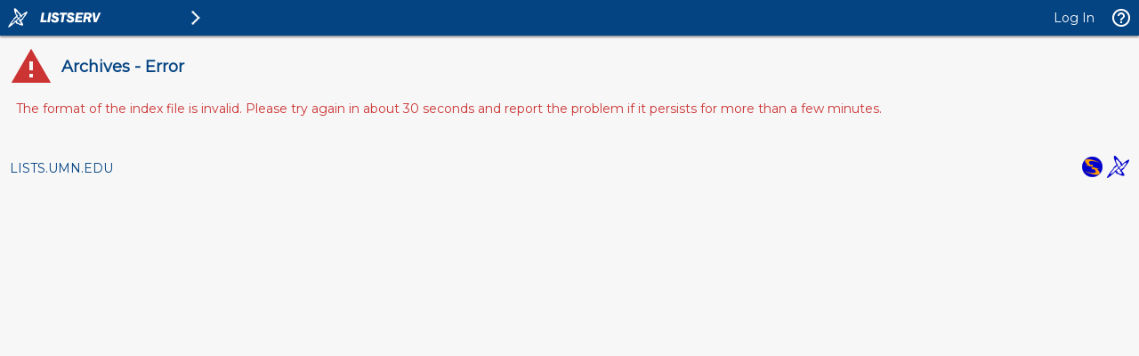

--- FILE ---
content_type: text/html; charset=UTF-8
request_url: https://lists.umn.edu/cgi-bin/wa?A2=ind1509&L=MOU-RBA&D=0&H=A&P=8176
body_size: 63275
content:
<!DOCTYPE html>
<html lang="en">
<head>
<meta http-equiv="X-UA-Compatible" content="IE=edge">
<meta name="viewport" content="width=device-width, initial-scale=1">
<meta name="title" content="LISTSERV - Archives - Error - LISTS.UMN.EDU">
<meta name="theme-color" content="#054483" />
<title>LISTSERV - Archives - Error - LISTS.UMN.EDU</title>
<link rel="manifest" href="/cgi-bin/wa?SHOWTPL=MANIFEST&L=MOU-RBA">
<link href="https://fonts.googleapis.com/css?family=Montserrat" rel="stylesheet">
<style type="text/css">

/* LAYOUT COMPONENTS */

body                                           { min-width: 300px; background-color: #F7F7F7; font-family: 'Montserrat', sans-serif; font-size: 14px; color: #000000; text-size-adjust: 100%; -ms-text-size-adjust: 100%; -moz-text-size-adjust: 100%; -webkit-text-size-adjust: 100%; }
#background                                    { width: 100%; height: 100%; position: fixed; top: 0px; left: 0px; background-color: #F7F7F7; z-index: -1; }
#splash                                        { width: 100%; height: 100%; position: fixed; top: 0px; left: 0px; background-color: #F7F7F7; background-image: none; background-size: cover; background-position: right top; background-repeat: no-repeat; opacity: 1.0; z-index: -1; }
#header-wrap                                   { width: 100%; min-width: 320px; position: fixed; top: 0px; left: 0px; z-index: 40; }
#header                                        { margin: 0px; }
#content-wrap                                  { width: 100%; min-width: 300px; height: auto; position: absolute; top: 40px; left: 0px; overflow: visible; z-index: 10; }
#content                                       { margin: 10px; }
#helpscreen-wrap                               { width: 100%; min-width: 300px; height: auto; position: absolute; top: 0px; left: 0px; overflow: visible; z-index: 10; }
#helpscreen                                    { margin: 10px; }
#flexbox-wrap                                  { width: 100%; height: 100%; position: absolute; top: 0px; left: 0px; display: flex; justify-content: center; align-items: center; }
#flexbox                                       { width: 340px; height: auto; padding: 20px; background-color: #FFFFFF; box-shadow: 0px 0px 2px #BBBBBB; }

@media screen and (max-width: 767px) {
body                                           { font-size: 14px; }
}

/* NAVIGATION BAR */

#navbar                                        { width: 100%; min-width: 320px; height: 40px; position: fixed; margin: 0px; padding: 0px; background-color: #054483; box-shadow: 0px 2px 2px #999999; z-index: 50; }
#navbar-left                                   { height: 40px; margin: 0px; padding: 0px; display: table; float: left; }
#navbar-left .logo                             { margin: 0px; padding: 0px; display: table-cell; vertical-align: middle; position: relative; cursor: pointer; }
#navbar-left .listserv                         { margin: 0px; padding: 0px 0px 0px 0px; display: table-cell; vertical-align: middle; position: relative; cursor: pointer; }
#navbar-left .listserv img                     { max-width: 200px; }
#navbar-left .subnav                           { margin: 0px; padding: 0px; display: table-cell; vertical-align: middle; position: relative; cursor: pointer; }
#navbar-left .title                            { margin: 0px; padding: 0px 10px 0px 10px; display: table-cell; vertical-align: middle; position: relative; font-family: 'Montserrat', sans-serif; font-size: 14px; font-weight: bold; color: #FFFFFF; }
#navbar-right                                  { height: 40px; margin: 0px; padding: 0px; display: table; float: right; }
#navbar-right .email                           { margin: 0px; padding: 0px 10px 0px 10px; display: table-cell; vertical-align: middle; position: relative; cursor: pointer; font-family: 'Montserrat', sans-serif; font-size: 14px; color: #FFFFFF; }
#navbar-right .email a                         { color: #FFFFFF; text-decoration: none; }
#navbar-right .toc                             { margin: 0px; padding: 0px 10px 0px 10px; display: table-cell; vertical-align: middle; position: relative; cursor: pointer; font-family: 'Montserrat', sans-serif; font-size: 14px; color: #FFFFFF; }
#navbar-right .toc a                           { color: #FFFFFF; text-decoration: none; }
#navbar-right .toc a:hover                     { text-decoration: underline; }
#navbar-right .help                            { margin: 0px; padding: 0px; display: table-cell; vertical-align: middle; position: relative; cursor: pointer; }
#navbar-right .profile                         { margin: 0px; padding: 0px; display: none; vertical-align: middle; position: relative; cursor: pointer; }

@media screen and (max-width: 767px) {
#navbar-right .email                           { font-size: 14px; display: none; }
#navbar-right .profile                         { display: table-cell; }
}

/* SIDE NAVIGATION */

#subnav-wrap                                   { width: auto; min-width: 240px; height: 100%; position: absolute; top: 0px; left: 0px; margin: 0px; padding: 0px; display: none; background-color: #FFFFFF; box-shadow: 0px 3px 3px #999999; z-index: 30; }
#subnav .spacer                                { width: auto; height: 40px; }
#subnav .category                              { width: 4px; height: 38px; background-color: #054483; float: left; }
#subnav .icon                                  { padding: 8px 12px 8px 6px; float: left; }
#subnav .categoryitem                          { background-color: #EEEEEE; width: auto; height: 38px; overflow: hidden; cursor: pointer; }
#subnav .categoryitem:hover                    { background-color: #EEEEEE; }
#subnav .itemlink                              { font-family: 'Montserrat', sans-serif; font-size: 14px; color: #054483; line-height: 38px; float: left; }
#subnav .itemlink a                            { color: #054483; text-decoration: none; }
#subnav .subicon                               { padding: 8px 12px 8px 10px; float: left; }
#subnav .subitem                               { width: auto; height: 38px; overflow: hidden; cursor: pointer; }
#subnav .subitem:hover                         { background-color: #EEEEEE; }
#subnav .subitemlink                           { font-family: 'Montserrat', sans-serif; font-size: 14px; color: #054483; line-height: 38px; float: left; }
#subnav .subitemlink a                         { color: #054483; text-decoration: none; }
#subnav .border-top                            { border-top: 1px solid #DEDEDE; }
#subnav .border-bottom                         { border-bottom: 1px solid #DEDEDE; }
#subnav #admin-arrow                           { font-family: 'Montserrat', sans-serif; font-size: 24px; color: #054483; line-height: 38px; padding: 0px 10px 0px 10px; float: right; }
#subnav #owner-arrow                           { font-family: 'Montserrat', sans-serif; font-size: 24px; color: #054483; line-height: 38px; padding: 0px 10px 0px 10px; float: right; }
#subnav #maestro-arrow                         { font-family: 'Montserrat', sans-serif; font-size: 24px; color: #054483; line-height: 38px; padding: 0px 10px 0px 10px; float: right; }
#subnav #archive-arrow                         { font-family: 'Montserrat', sans-serif; font-size: 24px; color: #054483; line-height: 38px; padding: 0px 10px 0px 10px; float: right; }

@media screen and (max-width: 767px) {
#subnav .itemlink                              { font-size: 14px; }
#subnav .subitemlink                           { font-size: 14px; }
}

/* PERSONAL PROFILE */

#profile                                       { width: 298px; position: absolute; top: 60px; right: 70px; background-color: #FFFFFF; border: 1px solid #CCCCCC; display: none; }
#profile .arrow                                { width: 17px; height: 9px; position: absolute; top: -9px; right: 40px; background-image: url('/archives/images/material_menu_arrow_17x9.png'); background-repeat: no-repeat; }
#profile .profile                              { width: 100%; margin: 0px; padding: 10px; border-spacing: 2px; }
#profile .loggedin                             { width: 273px; white-space: nowrap; overflow: hidden; text-overflow: ellipsis; }
#profile .entry                                { width: 195px; white-space: nowrap; overflow: hidden; text-overflow: ellipsis; }
.avatar                                        { width: 64px; height: 64px; border: 1px solid #CCCCCC; }

@media screen and (max-width: 767px) {
#profile                                       { width: 298px; right: 10px; }
}

/* BODY COMPONENTS */

#pagetitle                                     { width: 100%; min-width: 300px; clear: both; }
.pagetitle                                     { width: 100%; margin: 10px 0px 10px 0px; padding: 0px; border-spacing: 0px; }
#listselector                                  { width: 100%; min-width: 300px; clear: both; }
.listselector                                  { width: 100%; margin: 0px 0px 20px 0px; padding: 0px; border-spacing: 10px; background-color: #F0F0F0; border: 1px solid #DEDEDE; border-radius: 8px 8px 8px 8px; }
.listaddress                                   { width: 100%; white-space: nowrap; overflow: hidden; text-overflow: ellipsis; }
#status                                        { width: 100%; min-width: 300px; clear: both; }
.status                                        { width: 100%; margin: 10px 5px 20px 5px; padding: 0px; border-spacing: 2px; }
#options                                       { width: 100%; min-width: 300px; clear: both; }
.options                                       { width: 100%; margin: 10px 5px 20px 5px; padding: 0px; border-spacing: 2px; }
.options-compact                               { margin: 10px 5px 20px 5px; padding: 0px; border-spacing: 2px; }
#tabs                                          { width: 100%; min-width: 300px; clear: both; }
.tabs                                          { width: 100%; margin: 0px; padding: 0px; border-spacing: 0px; }
.tabs-active                                   { width: auto; min-width: 140px; margin: 0px 4px 20px 0px; padding: 6px 0px 8px 0px; background-color: #054483; border: 1px solid #DEDEDE; border-radius: 8px 8px 8px 8px; text-align: center; white-space: nowrap; float: left; }
.tabs-active .text                             { margin: 0px; padding: 0px; color: #FFFFFF; }
.tabs-active .text a                           { color: #FFFFFF; text-decoration: none; }
.tabs-inactive                                 { width: auto; min-width: 140px; margin: 0px 4px 20px 0px; padding: 6px 0px 8px 0px; background-color: #FFFFFF; border: 1px solid #DEDEDE; border-radius: 8px 8px 8px 8px; text-align: center; white-space: nowrap; float: left; }
.tabs-inactive .text                           { margin: 0px; padding: 0px; color: #054483; }
.tabs-inactive .text a                         { color: #054483; text-decoration: none; }
#steps                                         { width: 100%; min-width: 300px; clear: both; }
.steps                                         { width: auto; margin: 0px; padding: 0px; border-spacing: 0px; border: 1px solid #DEDEDE }
.steps-active                                  { width: auto; min-width: 95px; margin: 0px; padding: 6px 0px 8px 0px; background-color: #054483; text-align: center; white-space: nowrap; float: left; }
.steps-active .text                            { margin: 0px; padding: 0px; color: #FFFFFF; }
.steps-active .text a                          { color: #FFFFFF; text-decoration: none; }
.steps-active .disabled                        { margin: 0px; padding: 0px; color: #999999; cursor: not-allowed; }
.steps-inactive                                { width: auto; min-width: 95px; margin: 0px; padding: 6px 0px 8px 0px; background-color: #FFFFFF; text-align: center; white-space: nowrap; float: left; }
.steps-inactive .text                          { margin: 0px; padding: 0px; color: #054483; }
.steps-inactive .text a                        { color: #054483; text-decoration: none; }
.steps-inactive .disabled                      { margin: 0px; padding: 0px; color: #999999; cursor: not-allowed; }
#steps-buttons                                 { width: 100%; min-width: 300px; clear: both; }
.steps-buttons                                 { width: 100%; margin: 0px; padding: 0px; border-spacing: 0px; }
#navtrigger                                    { position: relative; float: right; clear: both; z-index: 70; }
.navtrigger                                    { margin: 0px; padding: 0px; border-spacing: 0px; background-color: #FFFFFF; border: 1px solid #CCCCCC; }
#navopts                                       { width: 275px; position: absolute; display: none; background-color: #FFFFFF; border: 1px solid #CCCCCC; overflow: hidden; z-index: 60; }
.navopts                                       { width: 100%; margin: 0px; padding: 10px; border-spacing: 2px; }
#output                                        { width: 100%; min-width: 300px; clear: both; }
.output                                        { width: 100%; margin: 0px; padding: 0px; border-spacing: 0px; background-color: #F7F9FE; border: 1px solid #DEDEDE; border-radius: 8px 8px 8px 8px; }
.output-blank                                  { width: 100%; margin: 0px; padding: 0px; border-spacing: 0px; border: 0px; }
.output-section-full                           { width: 100%; margin: 0px; padding: 10px; border-spacing: 0px; background-color: #FFFFFF; border: 1px solid #DEDEDE; border-radius: 8px 8px 8px 8px; vertical-align: top; }
.output-section-left                           { width: 50%; margin: 0px; padding: 0px; border-spacing: 0px; background-color: #FFFFFF; border: 1px solid #DEDEDE; border-radius: 8px 8px 8px 8px; vertical-align: top; }
.output-section-right                          { width: 50%; margin: 0px; padding: 0px; border-spacing: 0px; background-color: #FFFFFF; border: 1px solid #DEDEDE; border-radius: 8px 8px 8px 8px; vertical-align: top; }
.output-section-content                        { padding: 10px; }
#box                                           { width: 100%; min-width: 300px; clear: both; }
.box                                           { width: 619px; margin: 0px; padding: 0px; border-spacing: 0px; }
.boxinner                                      { width: 100%; margin: 0px; padding: 0px; border-spacing: 0px; }
.boxtop                                        { margin: 0px; padding: 8px; border-spacing: 0px; background-color: #054483; border: 1px solid #DEDEDE; }
.boxback                                       { margin: 0px; padding: 10px; border-spacing: 0px; background-color: #F7F9FE; border-right: 1px solid #DEDEDE; border-left: 1px solid #DEDEDE; border-bottom: 1px solid #DEDEDE; }
#output-help                                   { width: 100%; max-width: 1000px; min-width: 340px; margin-left: auto; margin-right: auto; clear: both; }
.output-help                                   { width: 100%; margin: 0px; padding: 10px; background-color: #FFFFFF;; box-shadow: 0px 0px 2px #BBBBBB; }
#trailer                                       { width: 100%; min-width: 300px; clear: both; }
.trailer                                       { width: 100%; margin: 0px; padding: 0px; border-spacing: 0px; }
#loading                                       { width: 100%; height: 100%; position: fixed; top: 0px; left: 0px; background: #666666; opacity: 0.5; filter: Alpha(Opacity=50); display: none; overflow: auto; z-index: 80; }
#spinner                                       { position: fixed; top: 40%; left: 50%; margin-left: -50px; margin-top: -50px; z-index: 90; }
#listdesc                                      { position: absolute; z-index: 20; }
#selector ul                                   { width: 100%; height: 300px; margin: 0px; padding: 2px; border-spacing: 0px; background-color: #FFFFFF; border: 1px solid #DEDEDE; overflow-y: scroll; text-align: left; }
#selector li                                   { margin: 0px; padding: 1px; background-color: #FFFFFF; cursor: pointer; list-style: none; }

@media screen and (max-width: 991px) {
.output-section-left                           { width: 100%; margin-bottom: 10px; }
.output-section-right                          { width: 100%; }
}

@media screen and (max-width: 767px) {
.listaddress                                   { width: 540px; white-space: nowrap; overflow: hidden; text-overflow: ellipsis; }
}

@media screen and (max-width: 639px) {
.listaddress                                   { width: 380px; white-space: nowrap; overflow: hidden; text-overflow: ellipsis; }
.steps-active                                  { width: 100%; }
.steps-inactive                                { width: 100%; }
.box                                           { width: 100%; }
}

@media screen and (max-width: 479px) {
.listaddress                                   { width: 240px; white-space: nowrap; overflow: hidden; text-overflow: ellipsis; }
.tabs-active                                   { margin: 0px 1px 20px 0px; width: 49%; }
.tabs-inactive                                 { margin: 0px 1px 20px 0px; width: 49%; }
}

/* CONTENT */

a                                              { color: #054483; text-decoration: none; }
a:hover                                        { text-decoration: underline; }
th                                             { font-size: 14px; font-weight: normal; color: #FFFFFF; margin: 0px; text-align: left; }
th a                                           { color: #FFFFFF; text-decoration: none; }
th a:hover                                     { text-decoration: underline; }
h1                                             { font-size: 18px; font-weight: bold; color: #054483; margin: 0px; }
h2                                             { font-size: 18px; font-weight: bold; color: #054483; margin: 0px; }
h3                                             { font-size: 18px; font-weight: bold; color: #054483; margin: 0px; }
h4                                             { font-size: 14px; font-weight: bold; color: #FFFFFF; margin: 0px; }
h4 a                                           { color: #FFFFFF; text-decoration: none; }
h4 a:hover                                     { text-decoration: underline; }
h5                                             { font-size: 14px; font-weight: bold; color: #000000; margin: 0px; }
h6                                             { font-size: 14px; font-weight: bold; color: #000000; margin: 0px; }
tt                                             { font-size: 14px; font-weight: normal; color: #000000; margin: 0px; }
li                                             { color: #000000; list-style: square outside none; }
hr                                             { width: 100%; height: 1px; color: #999999; border-style: dotted; border-color: #999999; border-width: 1px 0px 0px 0px; padding-top: 1px; padding-bottom: 1px; }
pre                                            { font-size: 14px; white-space: pre-wrap; white-space: -moz-pre-wrap !important; white-space: -pre-wrap; white-space: -o-pre-wrap; word-wrap: break-word; _white-space: normal; }
pre.prop                                       { font-family: 'Montserrat', sans-serif; color: #000000; }
pre.prop a                                     { color: #054483; text-decoration: none; }
pre.prop a:hover                               { text-decoration: underline; }
pre.prop a:visited                             { color: #663399; text-decoration: none; }
pre.mono                                       { font-family: 'Courier New', Courier, monospace; color: #000000; }
pre.mono a                                     { color: #054483; text-decoration: none; }
pre.mono a:hover                               { text-decoration: underline; }
pre.mono a:visited                             { color: #663399; text-decoration: none; }
.archive a:visited                             { color: #663399; text-decoration: none; }
.grey                                          { color: #999999; margin: 0px; }
.error, .SPF_red, .SPF_error                   { color: #CC3333; margin: 0px; }
.orange, .SPF_orange                           { color: #FF9933; margin: 0px; }
.green, .SPF_green                             { color: #009900; margin: 0px; }
.message, .SPF_match, .SPF_comment             { color: #3333FF; margin: 0px; }
.highlight                                     { background-color: #FFFF33; }
.subindent                                     { margin-left: 25px; }
.superindent                                   { margin-left: 50px; }
.colorscheme                                   { width: 27px; height: 27px; border: 1px solid #000000; margin: 3px 1px 0px 1px; cursor: pointer; display: inline-block; }
.colorpatch                                    { width: 27px; height: 27px; border: 1px solid #000000; margin: 1px 0px 0px 5px; position: absolute; }
.menupos-right                                 { position: relative; top: -5px; right: -5px; }
.menupos-left                                  { position: relative; top: -5px; left: -5px; }

@media screen and (max-width: 767px) {
h1, h2, h3                                     { font-size: 16px; }
h4, h5, h6, pre                                { font-size: 14px; }
}

/* FORM COMPONENTS */

input, select, textarea                        { font-family: 'Montserrat', sans-serif; font-size: 14px; color: #000000; }
input[readonly]                                { background-color: #EEEEEE; cursor: not-allowed; }
input[type="submit"]                           { min-width: 80px; margin: 2px; padding: 4px 10px 4px 10px; background-color: #FEFEFE; border: 1px solid #DEDEDE; transition: all 0.30s ease-in-out; outline: none; box-sizing: border-box; }
input[type="submit"]:hover                     { background-color: #FAFAFA; box-shadow: 0px 0px 2px 0px #054483; border: 1px solid #054483; }
input[type="submit"]:focus                     { background-color: #FAFAFA; box-shadow: 0px 0px 2px 0px #054483; border: 1px solid #054483; }
input[type="submit"]:disabled                  { background-color: #EEEEEE; border: 1px solid #DEDEDE; cursor: not-allowed; }
#flexbox input[type="submit"]                  { font-family: 'Montserrat', sans-serif; font-size: 14px; background-color: #054483; color: #FFFFFF; font-weight: bold; padding: 7px 15px 7px 15px; border: none; border-radius: 2px; transition: all 0.30s ease-in-out; outline: none; box-sizing: border-box; box-shadow: 0 2px 2px 0 rgba(0,0,0,0.14), 0 1px 5px 0 rgba(0,0,0,0.12), 0 3px 1px -2px rgba(0,0,0,0.2); cursor: pointer; text-transform: uppercase; min-width: 125px; }
#flexbox input[type="submit"]:hover            { font-family: 'Montserrat', sans-serif; font-size: 14px; background-color: #054483; color: #FFFFFF; font-weight: bold; padding: 7px 15px 7px 15px; border: none; border-radius: 2px; transition: all 0.30s ease-in-out; outline: none; box-sizing: border-box; box-shadow: 0 2px 2px 0 rgba(0,0,0,0.14), 0 1px 5px 0 rgba(0,0,0,0.12), 0 3px 1px -2px rgba(0,0,0,0.2); cursor: pointer; text-transform: uppercase; }
#flexbox input[type="submit"]:focus            { font-family: 'Montserrat', sans-serif; font-size: 14px; background-color: #054483; color: #FFFFFF; font-weight: bold; padding: 7px 15px 7px 15px; border: none; border-radius: 2px; transition: all 0.30s ease-in-out; outline: none; box-sizing: border-box; box-shadow: 0 2px 2px 0 rgba(0,0,0,0.14), 0 1px 5px 0 rgba(0,0,0,0.12), 0 3px 1px -2px rgba(0,0,0,0.2); cursor: pointer; text-transform: uppercase; }
#flexbox input[type="submit"]:disabled         { background-color: #CCCCCC; cursor: not-allowed; }
input[type="button"]                           { min-width: 80px; margin: 2px; padding: 4px 10px 4px 10px; background-color: #FEFEFE; border: 1px solid #DEDEDE; transition: all 0.30s ease-in-out; outline: none; box-sizing: border-box; }
input[type="button"]:hover                     { background-color: #FAFAFA; box-shadow: 0px 0px 2px 0px #054483; border: 1px solid #054483; }
input[type="button"]:focus                     { background-color: #FAFAFA; box-shadow: 0px 0px 2px 0px #054483; border: 1px solid #054483; }
input[type="button"]:disabled                  { background-color: #EEEEEE; border: 1px solid #DEDEDE; cursor: not-allowed; }
input[type="checkbox"]                         { background-color: #FFFFFF; border: 1px solid #DEDEDE; padding: 2px 4px 2px 4px; transition: all 0.30s ease-in-out; outline: none; border-box; box-sizing: border-box; }
input[type="checkbox"]:focus                   { box-shadow: 0px 0px 2px 0px #054483; border: 1px solid #054483; }
input[type="radio"]                            { background-color: #FFFFFF; border: 1px solid #DEDEDE; padding: 2px 4px 2px 4px; transition: all 0.30s ease-in-out; outline: none; box-sizing: border-box; }
input[type="radio"]:focus                      { box-shadow: 0px 0px 2px 0px #054483; border: 1px solid #054483; }
input[type="text"]                             { width: 310px; margin: 1px; padding: 4px 4px 4px 4px; background-color: #FFFFFF; border: 1px solid #DEDEDE; transition: all 0.30s ease-in-out; outline: none; box-sizing: border-box; }
input[type="text"]:focus                       { box-shadow: 0px 0px 2px 0px #054483; border: 1px solid #054483; }
input[type="text"]:disabled                    { background-color: #EEEEEE; cursor: not-allowed; }
input[type="text"].listsel                     { width: 100%; }
input[type="text"].profile                     { width: 100%; }
input[type="text"].quarter                     { width: 270px; }
input[type="text"].format                      { width: 220px; }
input[type="text"].t2                          { width: 160px; }
input[type="text"].half                        { width: 152px; }
input[type="text"].t2color                     { width: 125px; }
input[type="text"].period                      { width: 50px; }
input[type="text"].filter                      { width: 100%; background-image: url("/archives/images/material_archive_filter_22x22.png"); background-repeat: no-repeat; background-position: right; padding-right: 25px; }
input[type="text"].user                        { width: 100%; background-image: url("/archives/images/material_archive_user_22x22.png"); background-repeat: no-repeat; background-position: right; padding-right: 25px; }
input[type="text"].items                       { width: 100%; background-image: url("/archives/images/material_archive_items_22x22.png"); background-repeat: no-repeat; background-position: right; padding-right: 25px; }
input[type="text"].search                      { width: 100px; background-image: url("/archives/images/material_archive_search_22x22.png"); background-repeat: no-repeat; background-position: right; padding-right: 25px; }
input[type="text"].lists                       { width: 100px; background-image: url("/archives/images/material_archive_items_22x22.png"); background-repeat: no-repeat; background-position: right; padding-right: 25px; }
input[type="text"].blank                       { background-color: #FFFFFF; background-image: none; padding-right: 25px; }
input[type="password"]                         { width: 310px; margin: 1px; padding: 4px 4px 4px 4px; background-color: #FFFFFF; border: 1px solid #DEDEDE; transition: all 0.30s ease-in-out; outline: none; box-sizing: border-box; }
input[type="password"]:focus                   { box-shadow: 0px 0px 2px 0px #054483; border: 1px solid #054483; }
input[type="password"]:disabled                { background-color: #EEEEEE; cursor: not-allowed; }
input[type="file"]                             { width: 310px; margin: 1px; padding: 4px 4px 4px 4px; background-color: #FFFFFF; border: 1px solid #DEDEDE; transition: all 0.30s ease-in-out; outline: none; box-sizing: border-box; }
input[type="file"]:focus                       { box-shadow: 0px 0px 2px 0px #054483; border: 1px solid #054483; }
input[type="file"]:disabled                    { background-color: #EEEEEE; cursor: not-allowed; }
input[type="file"].profile                     { width: 100%; }
input[type="search"]                           { width: 100%; margin: 1px; padding: 4px 4px 4px 4px; background-color: #FFFFFF; border: 1px solid #DEDEDE; transition: all 0.30s ease-in-out; outline: none; box-sizing: border-box; }
input[type="search"]:focus                     { box-shadow: 0px 0px 2px 0px #054483; border: 1px solid #054483; }
input[type="search"]:disabled                  { background-color: #EEEEEE; cursor: not-allowed; }
select                                         { width: 310px; margin: 1px; padding: 3px 4px 3px 4px; background-color: #FFFFFF; border: 1px solid #DEDEDE; transition: all 0.30s ease-in-out; outline: none; box-sizing: border-box; }
select:focus                                   { box-shadow: 0px 0px 2px 0px #054483; border: 1px solid #054483; }
select:disabled                                { background-color: #EEEEEE; cursor: not-allowed; }
select.listsel                                 { width: 100%; }
select.profile                                 { width: 100%; }
select.period                                  { width: 200px; }
select.shortperiod                             { width: 105px; }
select.format                                  { width: 220px; }
select.t2                                      { width: 160px; }
select.lists                                   { width: 100px; }
select.opt                                     { width: 50px; }
select.opts                                    { width: 75px; }
textarea                                       { width: 100%; margin: 0px; padding: 4px 4px 4px 4px; background-color: #FFFFFF; border: 1px solid #DEDEDE; transition: all 0.30s ease-in-out; outline: none; box-sizing: border-box; }
textarea:focus                                 { box-shadow: 0px 0px 2px 0px #054483; border: 1px solid #054483; }
textarea:disabled                              { background-color: #EEEEEE; cursor: not-allowed; }
textarea.short                                 { width: 310px; }
iframe                                         { width: 100%; height: auto; margin: 0px; padding: 0px; border: 1px solid #DEDEDE; background-color: #FFFFFF; display: block; }
::-webkit-scrollbar                            { height: 15px; width: 15px; }
::-webkit-scrollbar-track                      { background-color: #F1F1F1; }
::-webkit-scrollbar-thumb                      { background-color: #C1C1C1; }

@media screen and (max-width: 767px) {
input, select, textarea                        { font-size: 14px }
}

@media screen and (max-width: 359px) {
input[type="text"]                             { width: 260px; }
input[type="text"].quarter                     { width: 225px; }
input[type="text"].format                      { width: 185px; }
input[type="text"].half                        { width: 127px; }
input[type="password"]                         { width: 260px; }
input[type="file"]                             { width: 260px; }
select                                         { width: 260px; }
select.format                                  { width: 185px; }
textarea.short                                 { width: 260px; }
}

/* TABLES AND REPORTS */

#table-wrap                                    { width: 100%; min-width: 100%; height: auto; margin: 0px; padding: 0px; overflow-x: scroll; }
#canvas-wrap                                   { width: 100%; height: 500px; margin: 0px; padding: 20px 0px 20px 0px; background-color: #FFFFFF; }
#canvas                                        { width: 100%; height: 500px; margin: 0px; padding: 0px; background-color: #FFFFFF; }
.chartjs-hidden-iframe                         { background-color: transparent; }
tr.emphasizedcell                              { margin: 0px; padding: 5px; border-spacing: 0px; background-color: #054483; }
th.emphasizedcell                              { margin: 0px; padding: 5px; border-spacing: 0px; background-color: #054483; color: #FFFFFF; }
td.emphasizedcell                              { margin: 0px; padding: 5px; border-spacing: 0px; background-color: #054483; color: #FFFFFF; }
.normalgroup                                   { margin: 0px; padding: 5px; border-spacing: 0px; background-color: #FFFFFF; }
.emphasizedgroup                               { margin: 0px; padding: 5px; border-spacing: 0px; background-color: #F7F9FE; }
.headergroup                                   { margin: 0px; padding: 5px; border-spacing: 0px; background-color: #C4CDDE; }
.nogroup                                       { margin: 0px; padding: 5px; border-spacing: 0px; }
.listgroup                                     { margin: 0px; padding: 2px 5px 2px 0px; border-spacing: 0px; }
.tablesorter th                                { margin: 0px; padding: 5px; border-spacing: 0px; background-color: #054483; }
.tablesorter thead td                          { margin: 0px; padding: 5px; border-spacing: 0px; background-color: #054483; }
.tablesorter .header                           { background-image: url('/archives/images/material_menu_sort_both_17x11.png'); background-repeat: no-repeat; background-position: center right; cursor: pointer; padding-right: 25px; }
.tablesorter .tablesorter-header               { background-image: url('/archives/images/material_menu_sort_both_17x11.png'); background-repeat: no-repeat; background-position: center right; cursor: pointer; padding-right: 25px; }
.tablesorter thead .headerSortUp               { background-image: url('/archives/images/material_menu_sort_up_17x11.png'); }
.tablesorter thead .tablesorter-headerAsc      { background-image: url('/archives/images/material_menu_sort_up_17x11.png'); }
.tablesorter thead .tablesorter-headerSortUp   { background-image: url('/archives/images/material_menu_sort_up_17x11.png'); }
.tablesorter thead .headerSortDown             { background-image: url('/archives/images/material_menu_sort_down_17x11.png'); }
.tablesorter thead .tablesorter-headerDesc     { background-image: url('/archives/images/material_menu_sort_down_17x11.png'); }
.tablesorter thead .tablesorter-headerSortDown { background-image: url('/archives/images/material_menu_sort_down_17x11.png'); }
.tablesorter thead .sorter-false               { background-image: none !important; cursor: auto !important; }
.tablesorter tr.odd>td                         { margin: 0px; padding: 5px; border-spacing: 0px; background-color: #FFFFFF; }
.tablesorter tr.even>td                        { margin: 0px; padding: 5px; border-spacing: 0px; background-color: #F7F9FE; }
.tablesorter .tablesorter-filter-row td        { margin: 0px; padding: 5px; border-spacing: 0px; background-color: #C4CDDE; }
.tablesorter input.tablesorter-filter          { width: 100%; background-image: url("/archives/images/material_archive_filter_22x22.png"); background-repeat: no-repeat; background-position: left; padding-left: 25px; }
.tablesorter .filtered                         { display: none; }

@media screen and (max-width: 767px) {
.tablesorter .tablesorter-filter-row td        { display: block; }
}

/* PRINTING */

@media print {
body                                           { -webkit-print-color-adjust: exact; }
#background                                    { background-color: #FFFFFF !important; }
#header-wrap                                   { display: none !important; }
#subnav-wrap                                   { display: none !important; }
#content-wrap                                  { width: 100% !important; top: 1px !important; left: 1px !important; }
#navbar                                        { display: none !important; }
#profile                                       { display: none !important; }
#navopts                                       { display: none !important; }
#listdesc                                      { display: none !important; }
#trailer                                       { display: none !important; }
.noprint                                       { display: none !important; }
}

/* MISCELLANEOUS HELPERS */

.nowrap{white-space:nowrap}.forcewrap{width:260px;min-width:100%;overflow-wrap:break-word;word-wrap:break-word;-ms-word-break:break-word;word-break:break-word}.noselect{-webkit-touch-callout:none;-webkit-user-select:none;-khtml-user-select:none;-moz-user-select:none;-ms-user-select:none;user-select:none;-webkit-tap-highlight-color:transparent}.pointer{cursor:pointer}.not-allowed{cursor:not-allowed}.left{text-align:left}.center{text-align:center}.right{text-align:right}.top{vertical-align:top}.middle{vertical-align:middle}.bottom{vertical-align:bottom}.table-center{margin-left:auto;margin-right:auto}.border{border:1px solid #DEDEDE}.border-top{border-top:1px solid #DEDEDE}.border-right{border-right:1px solid #DEDEDE}.border-bottom{border-bottom:1px solid #DEDEDE}.border-left{border-left:1px solid #DEDEDE}.line-height{line-height:22px}.nopadding{margin:0;padding:0;border-spacing:0}.pad-content{width:100%;margin:0;padding:0;border-spacing:8px}.pad-left{padding-left:5px}.pad-right{padding-right:5px}.pad-top{padding-top:3px}.pad-bottom{padding-bottom:10px}.pad-icon{padding:1px 10px 1px 1px}.block{display:block!important}.none{display:none!important}.float-left{float:left}.float-right{float:right}.width-100{width:100%}.width-95{width:95%}.width-90{width:90%}.width-85{width:85%}.width-80{width:80%}.width-75{width:75%}.width-70{width:70%}.width-65{width:65%}.width-60{width:60%}.width-55{width:55%}.width-50{width:50%}.width-45{width:45%}.width-40{width:40%}.width-35{width:35%}.width-30{width:30%}.width-25{width:25%}.width-20{width:20%}.width-15{width:15%}.width-10{width:10%}.width-5{width:5%}.width-1{width:1%}
.show-l,.show-m,.show-s,.show-xs{display:none}

@media screen and (max-width:991px){.hide-l{display:none}.show-l{display:inline-block}.break-l{display:block}.head-l{width:auto!important;display:block;text-align:left!important}.row-l{width:inherit;display:block;text-align:left!important}.bold-l{font-weight:bold}}

@media screen and (max-width:767px){.hide-m{display:none}.show-m{display:inline-block}.break-m{display:block}.head-m{width:auto!important;display:block;text-align:left!important}.row-m{width:inherit;display:block;text-align:left!important}.bold-m{font-weight:bold}}

@media screen and (max-width:639px){.hide-s{display:none}.show-s{display:inline-block}.break-s{display:block}.head-s{width:auto!important;display:block;text-align:left!important}.row-s{width:inherit;display:block;text-align:left!important}.bold-s{font-weight:bold}}

@media screen and (max-width:479px){.hide-xs{display:none}.show-xs{display:inline-block}.break-xs{display:block}.head-xs{width:auto!important;display:block;text-align:left!important}.row-xs{width:inherit;display:block;text-align:left!important}.bold-xs{font-weight:bold}.reduce{width:48px;height:48px}}

</style>

<link href="/archives/js/jquery-ui-1.13.2/jquery-ui.custom.css" rel="stylesheet">

<style type="text/css">

/* JQUERY-UI OVERRIDES */

.ui-widget { font-family: 'Montserrat', sans-serif; font-size: 14px; color: #000000; padding: 0px; box-shadow: 0 0 6px rgba(0,0,0,0.5); }
.ui-widget-header { background-color: #054483; color: #FFFFFF; border: 0px; }
.ui-widget-content a { color: #054483; }
.ui-widget input[type="text"] { font-family: 'Montserrat', sans-serif; font-size: 14px; color: #000000; margin: 1px; padding: 6px 6px 6px 6px; background-color: #FFFFFF; border: 1px solid #DEDEDE; transition: all 0.30s ease-in-out; outline: none; box-sizing: border-box; }
.ui-widget input[type="text"]:focus { box-shadow: 0px 0px 2px 0px #054483; border: 1px solid #054483; }
.ui-widget select { font-family: 'Montserrat', sans-serif; font-size: 14px; color: #000000; margin: 1px; padding: 6px 6px 6px 6px; background-color: #FFFFFF; border: 1px solid #DEDEDE; transition: all 0.30s ease-in-out; outline: none; box-sizing: border-box; }
.ui-widget select:focus { box-shadow: 0px 0px 2px 0px #054483; border: 1px solid #054483; }
.ui-widget textarea { font-family: 'Montserrat', sans-serif; font-size: 14px; color: #000000; margin: 1px; padding: 6px 6px 6px 6px; background-color: #FFFFFF; border: 1px solid #DEDEDE; transition: all 0.30s ease-in-out; outline: none; box-sizing: border-box; }
.ui-widget textarea:focus { box-shadow: 0px 0px 2px 0px #054483; border: 1px solid #054483; }
.ui-widget button, .ui-widget input[type="button"], .ui-widget input[type="submit"], ui-button { font-family: 'Montserrat', sans-serif; font-size: 14px; background-color: #054483; color: #FFFFFF; font-weight: bold; padding: 7px 28px 7px 28px; border: none; border-radius: 2px; transition: all 0.30s ease-in-out; outline: none; box-sizing: border-box; box-shadow: 0 2px 2px 0 rgba(0,0,0,0.14), 0 1px 5px 0 rgba(0,0,0,0.12), 0 3px 1px -2px rgba(0,0,0,0.2); cursor: pointer; text-transform: uppercase; }
.ui-widget button:hover, .ui-widget input[type="button"]:hover, .ui-widget input[type="submit"]:hover, ui-button:hover{ font-family: 'Montserrat', sans-serif; font-size: 14px; background-color: #054483; color: #FFFFFF; font-weight: bold; }
.ui-widget button:focus, .ui-widget input[type="button"]:focus, .ui-widget input[type="submit"]:focus, ui-button:focus{ font-family: 'Montserrat', sans-serif; font-size: 14px; background-color: #054483; color: #FFFFFF; font-weight: bold; }
.ui-widget button:active, .ui-widget input[type="button"]:active, .ui-widget input[type="submit"]:active, ui-button:active { font-family: 'Montserrat', sans-serif; font-size: 14px; background-color: #054483; color: #FFFFFF; font-weight: bold; }
.ui-icon-closethick { background-image: url('/archives/images/material_menu_close_16x16.png') !important; background-position-x: 0px !important; background-position-y: 0px !important; }
.ui-dialog-titlebar-close { border: none !important; background: none !important; box-shadow: none !important; }
.ui-dialog-titlebar-close:hover { background: none !important; }
.ui-dialog-titlebar-close:focus { box-shadow: none !important; }
.ui-dialog-titlebar-close:active { background: none !important; }

</style>
<script type="text/javascript" src="/archives/js/jquery/jquery-3.3.1.min.js"></script>
<script type="text/javascript" src="/archives/js/jquery-ui/jquery-ui-1.12.1.custom.min.js"></script>
<script type="text/javascript" src="/archives/js/tablesorter/jquery.tablesorter.combined.min.js"></script>
<script type="text/javascript" src="/archives/js/tablesorter/widgets/widget-pager.min.js"></script>
<script type="text/javascript" src="/archives/js/tablesorter/widgets/widget-output.min.js"></script>
<script type="text/javascript">
var change = 0;

function entryChanged() {
  change = 1;
}
function goTo(url) {
  location.href=url;
}
function reloadPage() {
  location.reload();
}
function loadXMLDoc(url, reqfunc) {
  req = $.get(url, {}, reqfunc);
}
function postXMLDoc(url, params, reqfunc) {
  req = $.post(url, params, reqfunc);
}
function getFirstChild(n) {
  x=n.firstChild;
  while (x.nodeType!=1) {x=x.nextSibling}
  return x;
}
function getEditorContent(areaid) {
  var content;
  if (document.getElementById(areaid)) {
  try { var oEditor = CKEDITOR.instances[areaid]; content = oEditor.getData(); content = content.replace(/&amp;/g,"&"); return content; }
  catch (err) { return document.getElementById(areaid).value; }
  }
}
function clearField(id) {
  $("#"+id).val("");
}
function clearSessionStorage() {
  sessionStorage.clear();
}
function clearLocalStorage() {
  localStorage.removeItem('tablesorter-filters');
}
function isEmpty(x) {
  if ($(x).val()) {return 0} else {return 1};
}
function inputFocus(id) {
  $("#"+id).addClass("blank");
}
function inputBlur(id) {
  $("#"+id).removeClass("blank");
}
function ck(c) {
  if (c) { $("."+c+":visible").prop("checked", true); } else { $(".ckbox:visible").prop("checked", true); }
}
function unck(c) {
  if (c) { $("."+c).prop("checked", false); } else { $(".ckbox").prop("checked", false); }
}
function setWidth() {
  if ($(window).width() < 479) { return 300 } else if ($(window).width() < 639) { return 450 } else { return 600 }
}
function setMaxHeight() {
  if ($(window).width() < 479) { return 525 } else if ($(window).width() < 639) { return 650 } else { return 650 }
}
function showHelp(title,template,section) {
  var w = setWidth();
  var mh = setMaxHeight();
  helptext = "/cgi-bin/wa?SHOWTPL=" + template + "&S=" + section + "";
  $.ajax({ type: "GET", url: helptext, dataType: "html", cache: false, success: function(html) { $("#help").dialog({ autoOpen:false, width:w, height:"auto", maxHeight:mh, modal:false, title:title }); $("#help").html(html); $("#help").dialog("open"); } });
}
function showWarning(title,template,section,button) {
  var w = setWidth();
  var mh = setMaxHeight();
  helptext = "/cgi-bin/wa?SHOWTPL=" + template + "&S=" + section + "";
  $.ajax({ type: "GET", url: helptext, dataType: "html", cache: false, success: function(html) { $("#help").dialog({ autoOpen:false, width:w, height:"auto", maxHeight:mh, modal:true, title:title, buttons: [ { text:button, click: function() { $(this).dialog("close"); } } ] } ); $("#help").html(html); $("#help").dialog("open"); } });
}
function showConfig(title,url) {
  var w = setWidth();
  var mh = setMaxHeight();
  $.ajax({ type: "GET", url: url, dataType: "html", cache: false, success: function(html) { $("#prompt").dialog({ autoOpen:false, width:w, height:"auto", maxHeight:mh, modal:true, title:title }); $("#prompt").html("<br />" + html + "<br />"); $("#prompt").dialog("open"); } });
}
function showIframe(title,url) {
  var w = setWidth();
  var mh = setMaxHeight();
  $("#iframe").dialog({ width:w, height:"auto", maxHeight:mh, modal:true, title:title, close: function(event, ui) { reloadPage() } }); $("#iframe").html("<br /><iframe src=\"" + url + "\" style=\"width:100%; height:400px; border:none; background:none\"></div>"); $("#iframe").dialog("open");
}
function showPrompt(title,prompt,button) {
  var w = setWidth();
  $("#prompt").dialog({ autoOpen:false, width:w, height:"auto", modal:true, title:title, buttons: [ { text:button, click: function() { $(this).dialog("close"); } } ] });
  $("#prompt").html("<br />" + prompt + "<br />");
  $("#prompt").dialog("open");
}
function showDialog(title) {
  var w = setWidth();
  $("#dialog").dialog({ width:w, height:"auto", modal:true, title:title }); $("#dialog").dialog("open");
}
function showNonModalDialog(title) {
  var w = setWidth();
  $("#nmdialog").dialog({ width:w, height:"auto", modal:false, title:title }); $("#dialog").dialog("open");
}
function confirmAction(title,prompt,yes,no,url) {
  var w = setWidth();
  $("#prompt").dialog({ autoOpen:false, width:w, height:"auto", modal:true, title:title, buttons: [ { text:yes, click: function() { self.location.href = url; } }, { text:no, click: function() { $(this).dialog("close"); } } ] });
  $("#prompt").html("<br />" + prompt + "<br />");
  $("#prompt").dialog("open");
}
function confirmChange(title,prompt,yes,no,url) {
  var w = setWidth();
  if (change == 1) {
  $("#prompt").dialog({ autoOpen:false, width:w, height:"auto", modal:true, title:title, buttons: [ { text:yes, click: function() { self.location.href = url; } }, { text:no, click: function() { $(this).dialog("close"); } } ] });
  $("#prompt").html("<br />" + prompt + "<br />");
  $("#prompt").dialog("open");
  } else {
  self.location.href = url;
  }
}
function confirmOpt(name,title,prompt,yes,no,id) {
  var w = setWidth();
  $("#prompt").dialog({ autoOpen:false, width:w, height:"auto", modal:true, title:title, buttons: [ { text:yes, click: function() { $("#"+name).val(title); document.forms[id].submit(); } }, { text:no, click: function() { $(this).dialog("close"); } } ] });
  $("#prompt").html("<br />" + prompt + "<br />");
  $("#prompt").dialog("open");
}
function loadVariable() {
  $.ajax({ type: "GET", url: "/cgi-bin/wa?VARED=" + $("#vared").val() + "&name=" + $("#name").val() + "", dataType: "html", cache: false, success: function(html) { html = html.replace(/\n/g,""); fields = $("#name").val().split(','); $("#vname").val(fields[0]); $("#vtemplate").val(fields[1]); $("#data").val(html); if ($("#name").val() == "") { $("#emsave").prop("disabled", true) } else { $("#emsave").prop("disabled", false) } } });
}
function saveVariable() {
  showSpinner();
  $.ajax({ type: "GET", url: "/cgi-bin/wa?VARED=" + $("#vared").val() + "&name=" + $("#vname").val() + "&template=" + $("#vtemplate").val() + "&data=" + encodeURIComponent($("#data").val()) + "&U=1", dataType: "html", cache: false, success: function(html) { reloadPage(); } });
}
function showDesc(desc,listname,listtitle) {
  var w = setWidth();
  $("#listdesc").css( { "width": w+"px" } );
  desc = desc.replace(/border-collapse/g,"x-collapse");
  $("#listdesc").html("<table class=\"nopadding\"><tr><td class=\"nopadding\"><img src=\"/archives/images/material_menu_boxcorner1_16x16.png\" alt=\"\" class=\"block\" /></td><td class=\"nopadding\" background=\"/archives/images/material_menu_boxtop_16x16.png\"></td><td class=\"nopadding\"><img src=\"/archives/images/material_menu_boxcorner2_16x16.png\" alt=\"\" class=\"block\" /></td></tr><tr><td class=\"nopadding\" background=\"/archives/images/material_menu_boxleft_16x16.png\"></td><td class=\"width-100\"><table class=\"width-100 nopadding border\"><tr><td class=\"normalgroup\"><b>" + unescape(listname) + "</b><br />" + unescape(listtitle) + "</td></tr><tr><td class=\"normalgroup\">" + unescape(desc) + "</td></tr></table></td><td class=\"nopadding\" background=\"/archives/images/material_menu_boxright_16x16.png\"></td></tr><tr><td class=\"nopadding\"><img src=\"/archives/images/material_menu_boxcorner3_16x16.png\" alt=\"\" class=\"block\" /></td><td class=\"nopadding\" background=\"/archives/images/material_menu_boxbottom_16x16.png\"></td><td class=\"nopadding\"><img src=\"/archives/images/material_menu_boxcorner4_16x16.png\" alt=\"\" class=\"block\" /></td></tr></table>");
  $(document).mousemove(function(e){
  $("#listdesc").css( { "left": e.pageX+10 + "px", "top": e.pageY+10 + "px" } );
  var size = e.pageY+10 + $("#listdesc").height();
  var pos = $(window).height() + $(window).scrollTop();
  if (size > pos) {
  if ($("#listdesc").height() < $(window).height()) {
  $("#listdesc").css( { "left": e.pageX+10 + "px", "top": e.pageY+10 - $("#listdesc").height() + "px" } );
  }
  }
  });
}
function hideDesc() {
  $("#listdesc").html("");
}
function showSpinner() {
  $("#loading").show(); $("#spinner").show(); $("#spinner").html("<img src=\"/archives/images/material_status_spinner_100x100.gif\" style=\"border:1px solid #999999\" />");
}
function hideSpinner() {
  $("#loading").hide(); $("#spinner").hide(); $("#spinner").html("");
}
function toggleProfile() {
  closeNavOpts();
  $("#profile").fadeToggle("fast");
}
function editProfile() {
  showConfig('Edit Profile','/cgi-bin/wa?SHOWTPL=PROFILE-MAIN');
}
function editNewsProfile() {
  showConfig('Edit Newsletter Profile','/cgi-bin/wa?SHOWTPL=PROFILE-NEWS');
}
function closeProfile() {
  if ($("#profile").css("display") == "block") { $("#profile").fadeToggle("fast"); }
}
function saveProfile() {
  var data = new FormData($("#editprofile")[0]);
  $("#prompt").dialog("close");
  showSpinner();
  $.ajax({ method: "POST", url: "/cgi-bin/wa", data: data, cache: false, contentType: false, processData: false, success: function(result) { reloadPage(); } });
}
function toggleNavOpts(event) {
  closeProfile();
  navoptpos = $("#navtrigger").position();
  $("#navopts").css( { "top": navoptpos.top + 25 + "px" } );
  $("#navopts").css( { "left": navoptpos.left - $("#navopts").width() + 24 + "px" } );
  if ($("#navopts").css("display") == "block") { $(".navtrigger").css( { "border-bottom": "1px solid #CCCCCC" } ) } else { $(".navtrigger").css( { "border-bottom": "1px solid #FFFFFF" } ) }
  $("#navopts").fadeToggle("fast"); event.stopPropagation();
}
function closeNavOpts() {
  if ($("#navopts").css("display") == "block") { $("#navopts").fadeToggle("fast"); $(".navtrigger").css( { "border-bottom": "1px solid #CCCCCC" } ); }
}
function keepNavOpts(event) {
  event.stopPropagation();
}
function toggleSubnav(x) {
  closeNavOpts();
  closeProfile();
  if ($(window).width() < 768) { $("#subnav-wrap").css( { "width": "100%" } ); }
  if ($("#subnav-wrap").css("display") == "block") {
  $("#menu-subnav").attr( { "src": "/archives/images/material_menu_caret_closed_white_40x40.png" } );
  $("#subnav-wrap").fadeToggle("fast", function() { $("#subnav-wrap").css( { "height": "auto" } ); $("#content-wrap").css( { "height": "auto" } ); positionSubnav(); });
  } else {
  $("#menu-subnav").attr( { "src": "/archives/images/material_menu_caret_open_white_40x40.png" } );
  if (x != 1) {
  $("#subnav-wrap").fadeToggle("fast", function() { $("#subnav-wrap").css( { "height": "auto" } ); $("#content-wrap").css( { "height": "auto" } ); positionSubnav(); });
  } else {
  if ($(window).width() > 767) { $("#subnav-wrap").css( { "display": "block" } ); $("#subnav-wrap").css( { "height": "auto" } ); $("#content-wrap").css( { "height": "auto" } ); positionSubnav(); }
  }
  }
}
function toggleAdmin() {
  if ($("#admin").css("display") == "none") {
  $.ajax({ type: "GET", url: "/cgi-bin/wa", data: "PREF&0=GLOBAL_SUBNAV_ADMIN&1=1" });
  $("#admin-arrow").html("&#9662;");
  $("#owner-trigger").addClass("border-top");
  $("#admin").slideToggle("fast", function() { $("#subnav-wrap").css( { "height": "auto" } ); $("#content-wrap").css( { "height": "auto" } ); positionSubnav(); });
  } else {
  $.ajax({ type: "GET", url: "/cgi-bin/wa", data: "PREF&0=GLOBAL_SUBNAV_ADMIN&1=0" });
  $("#admin-arrow").html("&#9656;");
  $("#owner-trigger").removeClass("border-top");
  $("#admin").slideToggle("fast", function() { $("#subnav-wrap").css( { "height": "auto" } ); $("#content-wrap").css( { "height": "auto" } ); positionSubnav(); });
  }
}
function toggleOwner() {
  if ($("#owner").css("display") == "none") {
  $.ajax({ type: "GET", url: "/cgi-bin/wa", data: "PREF&0=GLOBAL_SUBNAV_OWNER&1=1" });
  $("#owner-arrow").html("&#9662;");
  $("#archive-trigger").addClass("border-top");
  $("#owner").slideToggle("fast", function() { $("#subnav-wrap").css( { "height": "auto" } ); $("#content-wrap").css( { "height": "auto" } ); positionSubnav(); });
  } else {
  $.ajax({ type: "GET", url: "/cgi-bin/wa", data: "PREF&0=GLOBAL_SUBNAV_OWNER&1=0" });
  $("#owner-arrow").html("&#9656;");
  $("#archive-trigger").removeClass("border-top");
  $("#owner").slideToggle("fast", function() { $("#subnav-wrap").css( { "height": "auto" } ); $("#content-wrap").css( { "height": "auto" } ); positionSubnav(); });
  }
}
function toggleArchive() {
  if ($("#archive").css("display") == "none") {
  $.ajax({ type: "GET", url: "/cgi-bin/wa", data: "PREF&0=GLOBAL_SUBNAV_ARCHIVE&1=1" });
  $("#archive-arrow").html("&#9662;");
  $("#archive").slideToggle("fast", function() { $("#subnav-wrap").css( { "height": "auto" } ); $("#content-wrap").css( { "height": "auto" } ); positionSubnav(); });
  } else {
  $.ajax({ type: "GET", url: "/cgi-bin/wa", data: "PREF&0=GLOBAL_SUBNAV_ARCHIVE&1=0" });
  $("#archive-arrow").html("&#9656;");
  $("#archive").slideToggle("fast", function() { $("#subnav-wrap").css( { "height": "auto" } ); $("#content-wrap").css( { "height": "auto" } ); positionSubnav(); });
  }
}
function setAdmin() {
  $("#admin").css( { "display": "block" } );
  $("#admin-arrow").html("&#9662;");
  $("#owner-trigger").addClass("border-top");
}
function setOwner() {
  $("#owner").css( { "display": "block" } );
  $("#owner-arrow").html("&#9662;");
  $("#archive-trigger").addClass("border-top");
}
function setArchive() {
  $("#archive").css( { "display": "block" } );
  $("#archive-arrow").html("&#9662;");
}
function positionSubnav() {
  $("#subnav-wrap").css( { "height": "auto" } );
  if ($("#subnav-wrap").css("display") == "block") {
  if ($(window).width() > 767) {
  $("#subnav-wrap").css( { "width": "auto" } ); $("#content-wrap").css( { "width": $(window).width() - $("#subnav-wrap").width() + "px" } ); $("#content-wrap").css( { "left": $("#subnav-wrap").width() + "px" } );
  } else {
  $("#subnav-wrap").css( { "width": "100%" } ); $("#subnav-wrap").css( { "height": "auto" } ); $("#content-wrap").css( { "width": "100%" } ); $("#content-wrap").css( { "left": "0px" } );
  }
  } else {
  $("#content-wrap").css( { "width": "100%" } ); $("#content-wrap").css( { "left": "0px" } );
  }
  if ($("#subnav-wrap").height() > $(window).height()) {
  if ($("#subnav-wrap").height() > $("#content-wrap").height()) { $("#subnav-wrap").css( { "position": "absolute" } ); $("#subnav-wrap").css( { "height": $(document).height() } ); } else { $("#subnav-wrap").css( { "position": "absolute" } ); $("#subnav-wrap").css( { "height": $("#content-wrap").height() + $("#content-wrap").position().top } ); }
  } else {
  $("#subnav-wrap").css( { "position": "fixed" } ); $("#subnav-wrap").css( { "height": "100%" } );
  }
  adjustTableWrap();
}
function adjustTableWrap() {
  if ($("#subnav-wrap").css("display") == "block") {
  if ($("body").innerWidth() != $("#subnav-wrap").width()) { $("#table-wrap").css( { "width": $("body").innerWidth()-$("#subnav-wrap").width()-46 } ) }
  } else {
  $("#table-wrap").css( { "width": $("body").innerWidth()-46 } );
  }
}
function downloadCSV() {
  $(".nocsv img").each(function () {
  $(this).attr("onmouseover",$(this).attr("onmouseover").replace(/</ig,"&lt;"));
  $(this).attr("onmouseover",$(this).attr("onmouseover").replace(/>/ig,"&gt;"));
  })
  var $this = $("#table-wrap");
  $table = $this.find("table");
  $table.trigger("outputTable");
  $(".nocsv img").each(function () {
  $(this).attr("onmouseover",$(this).attr("onmouseover").replace(/&lt;/ig,"<"));
  $(this).attr("onmouseover",$(this).attr("onmouseover").replace(/&gt;/ig,">"));
  })
  $("#format").val("table");
  return false;
}
function dismissWhatsNew() {
  $("#whatsnew").css( { "display": "none" } );
  $.ajax({ type: "GET", url: "/cgi-bin/wa", data: "PREF&0=GLOBAL_WHATSNEW&1=b" });
}
</script>
</head>
<body>
<div id="background"></div>
<div id="header-wrap">
<div id="header">
<a href="#skipnavigation"><img src="/archives/images/material_menu_blank_1x1.gif" alt="Skip Navigational Links" class="none" /></a>
<div id="navbar" class="noselect">
<div id="navbar-left">
<div class="logo"><a href="https://www.lsoft.com" target="_blank" rel="noopener"><img src="/archives/images/material_menu_logo_white_40x40.png" id="menu-logo" alt="LISTSERV email list manager" title="LISTSERV email list manager" class="float-left" /></a></div>
<div class="listserv"><a href="/cgi-bin/wa?INDEX"><img src="/archives/images/material_menu_listserv_white_160x40.png" id="menu-listserv" alt="LISTSERV - LISTS.UMN.EDU" title="LISTSERV - LISTS.UMN.EDU" class="float-left" /></a></div>
<div class="subnav"><a href="javascript:toggleSubnav()"><img src="/archives/images/material_menu_caret_closed_white_40x40.png" id="menu-subnav" alt="LISTSERV Menu" title="LISTSERV Menu" class="float-left" /></a></div>
</div>
<div id="navbar-right">
<div class="email" title="Log In"><a href="/cgi-bin/wa?LOGON=A2%3Dind1509%26L%3DMOU-RBA%26D%3D0%26H%3DA%26P%3D8176&L=MOU-RBA">Log In</a></div>
<div class="profile"><a href="/cgi-bin/wa?LOGON=A2%3Dind1509%26L%3DMOU-RBA%26D%3D0%26H%3DA%26P%3D8176&L=MOU-RBA"><img src="/archives/images/material_menu_login_white_40x40.png" id="menu-profile" alt="Log In" title="Log In" class="float-right" /></a></div>
<div class="help"><a href="/cgi-bin/wa?SHOWTPL=HELP-A1&L=MOU-RBA" target="_help"><img src="/archives/images/material_menu_help_white_40x40.png" id="menu-help" alt="LISTSERV 17.5 Help - Archives - Error" title="LISTSERV 17.5 Help - Archives - Error" class="float-right" /></a></div>
</div>
</div>
</div>
</div>
<div id="subnav-wrap" class="noselect" role="navigation">
<div id="subnav">
<script type="text/javascript">
$(document).ready(function() {
});
$(window).resize(function() {
$("#profile").css( { "display": "none" } );
$("#navopts").css( { "display": "none" } );
$(".navtrigger").css( { "border-bottom": "1px solid #CCCCCC" } );
positionSubnav();
});
</script>
<div class="spacer"></div>
<div class="subitem" onclick="goTo('/cgi-bin/wa?INDEX')"><div class="subicon"><img src="/archives/images/material_archive_index_22x22.png" alt="LISTSERV Archives" title="LISTSERV Archives" /></div><div class="subitemlink"><a href="javascript:event.stopPropagation();goTo('/cgi-bin/wa?INDEX')">LISTSERV Archives</a></div></div>
<div class="subitem" onclick="goTo('/cgi-bin/wa?REPORT&z=4')"><div class="subicon"><img src="/archives/images/material_archive_search_22x22.png" alt="Search Archives" title="Search Archives" /></div><div class="subitemlink"><a href="javascript:event.stopPropagation();goTo('/cgi-bin/wa?REPORT&z=4')">Search Archives</a></div></div>
<div class="subitem border-top" onclick="goTo('/cgi-bin/wa?GETPW1')"><div class="subicon"><img src="/archives/images/material_archive_password_22x22.png" alt="Register" title="Register" /></div><div class="subitemlink"><a href="javascript:event.stopPropagation();goTo('/cgi-bin/wa?GETPW1')">Register</a></div></div>
<div class="subitem border-bottom" onclick="goTo('/cgi-bin/wa?LOGON=A2%3Dind1509%26L%3DMOU-RBA%26D%3D0%26H%3DA%26P%3D8176&L=MOU-RBA')"><div class="subicon"><img src="/archives/images/material_archive_login_22x22.png" alt="Log In" title="Log In" /></div><div class="subitemlink"><a href="javascript:event.stopPropagation();goTo('/cgi-bin/wa?LOGON=A2%3Dind1509%26L%3DMOU-RBA%26D%3D0%26H%3DA%26P%3D8176&L=MOU-RBA')">Log In</a></div></div>
</div>
</div>
<div id="content-wrap" onclick="closeProfile(); closeNavOpts()">
<div id="content">
<a name="skipnavigation"></a>
<div id="pagetitle">
<table class="pagetitle" role="presentation">
<tr>
<td class="pad-right"><img src="/archives/images/material_status_red_48x48.png" alt="" class="block reduce" /></td>
<td class="width-100 pad-left">
<h2>Archives - Error</h2>
</td>
</tr>
</table>
</div>
<div id="status">
<table class="status" role="presentation">
<tr>
<td class="error">
<p class="error">The format of the index file is invalid. Please try again in about 30 seconds and report the problem if it persists for more than a few minutes.</p>
</td>
</tr>
</table>
</div>
<div id="output">
<table class="output-blank" role="presentation">
<tr><td>
</td></tr>
</table>
</div>
<br />
<div id="trailer">
<table class="trailer" role="presentation">
<tr>
<td class="left hide-xs"><a href="/cgi-bin/wa?INDEX">LISTS.UMN.EDU</a></td>
<td class="right">
<a href="https://www.lsoft.com/catalist.html" target="_blank" rel="noopener"><img src="/archives/images/material_logo_catalist_25x25.png" alt="CataList Email List Search" title="CataList Email List Search" /></a>
<a href="https://www.lsoft.com/products/listserv-powered.asp" target="_blank" rel="noopener"><img src="/archives/images/material_logo_listserv_25x25.png" alt="Powered by LISTSERV" title="Powered by LISTSERV" /></a>
</td>
</tr>
</table>
</div>
</div>
</div>
<div id="spinner"></div>
<div id="loading"></div>
<div id="help"></div>
<div id="prompt"></div>
<div id="iframe"></div>
<div id="listdesc"></div>
</body>
</html>
